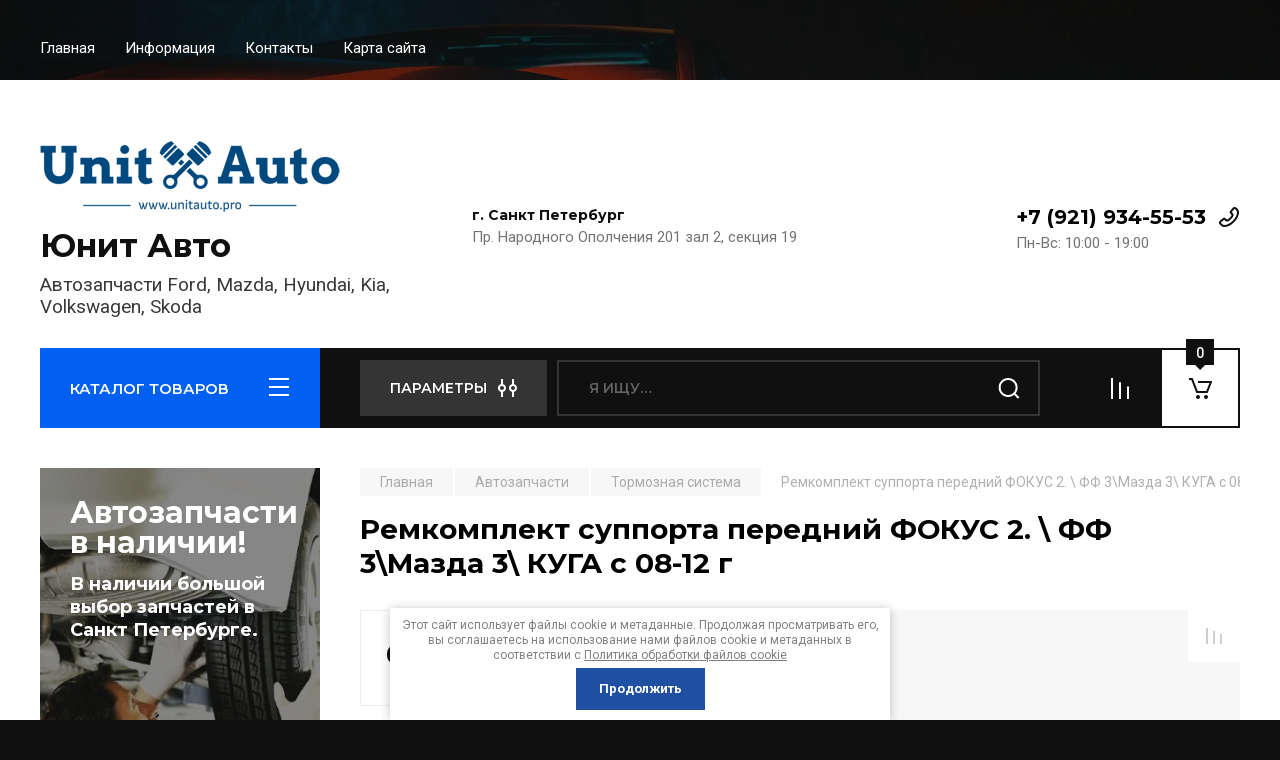

--- FILE ---
content_type: text/html; charset=utf-8
request_url: https://unitauto.pro/magazin/product/remkomplekt-supporta-perednij-fokus-2-ff-3-mazda-3-kuga-s-08-12-g
body_size: 18909
content:
<!doctype html>
<html lang="ru">

<head>
<meta charset="utf-8">
<meta name="robots" content="all"/>
<title>Ремкомплект суппорта передний ФОКУС 2. \ ФФ 3\Мазда 3\ КУГА с 08-12 г</title>
<meta name="description" content="Ремкомплект суппорта передний ФОКУС 2. \ ФФ 3\Мазда 3\ КУГА с 08-12 г">
<meta name="keywords" content="Ремкомплект суппорта передний ФОКУС 2. \ ФФ 3\Мазда 3\ КУГА с 08-12 г">
<meta name="SKYPE_TOOLBAR" content="SKYPE_TOOLBAR_PARSER_COMPATIBLE">
<meta name="viewport" content="width=device-width, initial-scale=1.0, maximum-scale=1.0, user-scalable=no">
<meta name="format-detection" content="telephone=no">
<meta http-equiv="x-rim-auto-match" content="none">

<!-- JQuery -->
<script src="/g/libs/jquery/1.10.2/jquery.min.js" charset="utf-8"></script>
<!-- JQuery -->

<!-- Common js -->
	<link rel="stylesheet" href="/g/css/styles_articles_tpl.css">
<link rel="stylesheet" href="/g/libs/lightgallery-proxy-to-hs/lightgallery.proxy.to.hs.min.css" media="all" async>
<script src="/g/libs/lightgallery-proxy-to-hs/lightgallery.proxy.to.hs.stub.min.js"></script>
<script src="/g/libs/lightgallery-proxy-to-hs/lightgallery.proxy.to.hs.js" async></script>

            <!-- 46b9544ffa2e5e73c3c971fe2ede35a5 -->
            <script src='/shared/s3/js/lang/ru.js'></script>
            <script src='/shared/s3/js/common.min.js'></script>
        <link rel='stylesheet' type='text/css' href='/shared/s3/css/calendar.css' /><link rel="icon" href="/favicon.png" type="image/png">
	<link rel="apple-touch-icon" href="/thumb/2/LWXycLAsrYVHUeczKuvz_w/r/favicon.png">
	<link rel="apple-touch-icon" sizes="57x57" href="/thumb/2/cSiQoKjZkTMIo0ziQoXd3Q/57c57/favicon.png">
	<link rel="apple-touch-icon" sizes="60x60" href="/thumb/2/ADHYAP_QOPaTX7kCwZk1yQ/60c60/favicon.png">
	<link rel="apple-touch-icon" sizes="72x72" href="/thumb/2/NUeGOwT7ccqi0vKCk5c7CQ/72c72/favicon.png">
	<link rel="apple-touch-icon" sizes="76x76" href="/thumb/2/hXphuvuCGMlCNmPwtBK8JQ/76c76/favicon.png">
	<link rel="apple-touch-icon" sizes="114x114" href="/thumb/2/eu_DCr8HaH-4Fl9Q5T1Yug/114c114/favicon.png">
	<link rel="apple-touch-icon" sizes="120x120" href="/thumb/2/3MmgBXK7FEpfGfzqoDIQig/120c120/favicon.png">
	<link rel="apple-touch-icon" sizes="144x144" href="/thumb/2/j9LDtrtN_JRbLahuwp6tEA/144c144/favicon.png">
	<link rel="apple-touch-icon" sizes="152x152" href="/thumb/2/hJpSN6oEQd3e9064W7B_Jg/152c152/favicon.png">
	<link rel="apple-touch-icon" sizes="180x180" href="/thumb/2/f_vyPxiafrQ-f6zkloMaLQ/180c180/favicon.png">
	
	<meta name="msapplication-TileImage" content="/thumb/2/bmMZwZpxmRExzY98ed18Wg/c/favicon.png">
	<meta name="msapplication-square70x70logo" content="/thumb/2/u4ZCgXlIt0M0m6gZuZtRyQ/70c70/favicon.png">
	<meta name="msapplication-square150x150logo" content="/thumb/2/foNNC3kvbPYBac4AKEENng/150c150/favicon.png">
	<meta name="msapplication-wide310x150logo" content="/thumb/2/4xXaTyEaqfQGm4mLgRUUfg/310c150/favicon.png">
	<meta name="msapplication-square310x310logo" content="/thumb/2/rmdEXcb0zBLSx3J7TTuAiw/310c310/favicon.png">

<!--s3_require-->
<link rel="stylesheet" href="/g/basestyle/1.0.1/user/user.css" type="text/css"/>
<link rel="stylesheet" href="/g/basestyle/1.0.1/user/user.blue.css" type="text/css"/>
<script type="text/javascript" src="/g/basestyle/1.0.1/user/user.js" async></script>
<!--/s3_require-->
<!-- Common js -->

<!-- Shop init -->
			
		
		
		
			<link rel="stylesheet" type="text/css" href="/g/shop2v2/default/css/theme.less.css">		
			<script type="text/javascript" src="/g/printme.js"></script>
		<script type="text/javascript" src="/g/shop2v2/default/js/tpl.js"></script>
		<script type="text/javascript" src="/g/shop2v2/default/js/baron.min.js"></script>
		
			<script type="text/javascript" src="/g/shop2v2/default/js/shop2.2.js"></script>
		
	<script type="text/javascript">shop2.init({"productRefs": [],"apiHash": {"getPromoProducts":"1481fa92fa0e7d0bb1223553f2733566","getSearchMatches":"62927c69449d64575f76ebe9f14bf49d","getFolderCustomFields":"a0dc3212db314cdc0c0bb49667b6bc1b","getProductListItem":"4a2c52631711f9d78ee1daa261b9e14b","cartAddItem":"82b7976055ba3d5e01d3a66b84c278fe","cartRemoveItem":"95d33cc6f7a3db6a92709dbf2243c02b","cartUpdate":"d618fd2efb4ba0a80337a11f61bbaa95","cartRemoveCoupon":"3c30d1310b156d0e1a93a831a93ecd33","cartAddCoupon":"ccaf04b96cb607eb3aee203e13ad6046","deliveryCalc":"aea958b313f0f5363dbf73e6e7e961b2","printOrder":"798adcfef4e9e05730bdef827810c775","cancelOrder":"3f801406aa67f6c33b582e5c7453c71c","cancelOrderNotify":"107c58561323cf8ebcb08a35b99c5327","repeatOrder":"c5f04c87ebed77354b89a0a35681a652","paymentMethods":"ad585aff26d1bc48b53bacd0303d0cc2","compare":"372ac6feb4abd275fb6e58b3bafc8e81"},"hash": null,"verId": 2993814,"mode": "product","step": "","uri": "/magazin","IMAGES_DIR": "/d/","my": {"buy_alias":"\u0412 \u043a\u043e\u0440\u0437\u0438\u043d\u0443","buy_mod":true,"buy_kind":true,"on_shop2_btn":true,"gr_auth_placeholder":true,"gr_show_collcetions_amount":true,"gr_kinds_slider":true,"gr_cart_titles":true,"gr_filter_remodal_res":"1260","gr_sorting_no_filter":true,"gr_filter_remodal":true,"gr_filter_range_slider":false,"gr_search_range_slider":false,"gr_add_to_compare_text":"\u0421\u0440\u0430\u0432\u043d\u0438\u0442\u044c","gr_search_form_title":"\u041f\u041e\u0418\u0421\u041a \u041f\u041e \u041f\u0410\u0420\u0410\u041c\u0415\u0422\u0420\u0410\u041c","gr_vendor_in_thumbs":true,"gr_show_titles":true,"gr_show_options_text":"\u0412\u0441\u0435 \u043f\u0430\u0440\u0430\u043c\u0435\u0442\u0440\u044b","gr_pagelist_only_icons":true,"gr_filter_title_text":"\u0424\u0418\u041b\u042c\u0422\u0420","gr_filter_btn_text":"\u0424\u0418\u041b\u042c\u0422\u0420","gr_filter_reset_text":"\u041e\u0447\u0438\u0441\u0442\u0438\u0442\u044c","gr_card_slider_class":" vertical","gr_product_one_click":"\u0411\u044b\u0441\u0442\u0440\u044b\u0439 \u0437\u0430\u043a\u0430\u0437","gr_options_more_btn":"\u0412\u0441\u0435 \u043f\u0430\u0440\u0430\u043c\u0435\u0442\u0440\u044b","gr_cart_auth_remodal":true,"gr_cart_show_options_text":"\u041f\u043e\u043a\u0430\u0437\u0430\u0442\u044c \u043f\u0430\u0440\u0430\u043c\u0435\u0442\u0440\u044b","gr_cart_clear_btn_class":"clear_btn","gr_cart_back_btn":"\u041a \u043f\u043e\u043a\u0443\u043f\u043a\u0430\u043c","gr_cart_total_title":"\u0420\u0430\u0441\u0447\u0435\u0442","gr_cart_autoriz_btn_class":"cart_buy_rem","gr_cart_regist_btn_class":"cart_regist_btn","gr_coupon_placeholder":"\u041a\u0443\u043f\u043e\u043d","fold_btn_tit":"\u041a\u0410\u0422\u0410\u041b\u041e\u0413 \u0422\u041e\u0412\u0410\u0420\u041e\u0412","fold_mobile_title":"\u041a\u0410\u0422\u0410\u041b\u041e\u0413","search_btn_tit":"\u041f\u0410\u0420\u0410\u041c\u0415\u0422\u0420\u042b","search_form_btn":"\u041d\u0430\u0439\u0442\u0438","gr_show_nav_btns":true,"gr_hide_no_amount_rating":true,"price_fa_rouble":true,"gr_filter_placeholders":true,"gr_filter_only_field_title":true,"gr_comments_only_field_placeholder":true,"gr_coupon_used_text":"\u0418\u0441\u043f\u043e\u043b\u044c\u0437\u043e\u0432\u0430\u043d\u043d\u044b\u0439","gr_pluso_title":"\u041f\u043e\u0434\u0435\u043b\u0438\u0442\u044c\u0441\u044f","gr_cart_preview_version":"2.2.110-auto-accessories-adaptive-store-cart-preview","gr_filter_version":"global:shop2.2.110-auto-accessories-adaptive-store-filter.tpl","gr_cart_page_version":"global:shop2.2.110-auto-accessories-adaptive-store-cart.tpl","gr_product_template_name":"shop2.2.110-auto-accessories-adaptive-store-product-list-thumbs.tpl","gr_product_page_version":"global:shop2.2.110-auto-accessories-adaptive-store-product.tpl","gr_collections_item":"global:shop2.2.110-auto-accessories-adaptive-store-product-item-collections.tpl","gr_brends_pic_flat":true,"gr_header_blocks_align":true,"gr_subcategories_padding":true,"gr_top_menu_mod":true,"gr_logo_settings":true,"gr_subscribe_form_style":true,"gr_img_lazyload":true,"gr_compare_page_version":"global:shop2.2.110-auto-accessories-adaptive-store-compare.tpl","gr_buy_btn_data_url":true,"gr_product_quick_view":true,"gr_turn_zoom_image":true,"gr_shop_modules_new_style":true,"gr_pagelist_lazy_load_normal":true,"lazy_load_subpages":true,"gr_shop2_msg":true,"gr_additional_cart_preview_new_template":true,"gr_cart_amount_new":true,"gr_new_pluso_share":true,"gr_tool_tips_new":true,"fix_prod_per_page":true,"mode_catalog":true},"shop2_cart_order_payments": 2,"cf_margin_price_enabled": 0,"maps_yandex_key":"c36b5381-2c85-4569-bc53-d5395992e30c","maps_google_key":""});</script>
<style type="text/css">.product-item-thumb {width: 350px;}.product-item-thumb .product-image, .product-item-simple .product-image {height: 350px;width: 350px;}.product-item-thumb .product-amount .amount-title {width: 254px;}.product-item-thumb .product-price {width: 300px;}.shop2-product .product-side-l {width: 200px;}.shop2-product .product-image {height: 190px;width: 200px;}.shop2-product .product-thumbnails li {width: 56px;height: 56px;}</style>
<!-- Shop init -->

<!-- Custom styles -->
<link rel="stylesheet" href="/g/libs/jqueryui/datepicker-and-slider/css/jquery-ui.css">
<link rel="stylesheet" href="/g/libs/lightgallery/v1.2.19/lightgallery.css">
<link rel="stylesheet" href="/g/libs/remodal/css/remodal.css">
<link rel="stylesheet" href="/g/libs/remodal/css/remodal-default-theme.css">
<link rel="stylesheet" href="/g/libs/waslide/css/waslide.css">

<link rel="stylesheet" href="/g/libs/jquery-popover/0.0.4/jquery.popover.css">
<link rel="stylesheet" href="/g/libs/tiny-slider/2.9.2/css/animate.min.css">
<link rel="stylesheet" href="/g/libs/tiny-slider/2.9.2/css/tiny-slider.min.css">
<!-- Custom styles -->


<!-- Custom js -->
<script src="/g/libs/jquery-responsive-tabs/1.6.3/jquery.responsiveTabs.min.js" charset="utf-8"></script>
<script src="/g/libs/jquery-match-height/0.7.2/jquery.matchHeight.min.js" charset="utf-8"></script>
<script src="/g/libs/jqueryui/datepicker-and-slider/js/jquery-ui.min.js" charset="utf-8"></script>
<script src="/g/libs/jqueryui/touch_punch/jquery.ui.touch_punch.min.js" charset="utf-8"></script>

<script src="/g/libs/owl-carousel/2.3.4/owl.carousel.min.js" charset="utf-8"></script>

<script src="/g/libs/flexmenu/1.4.2/flexmenu.min.modern.js" charset="utf-8"></script>
<script src="/g/libs/lightgallery/v1.2.19/lightgallery.js" charset="utf-8"></script>
<script src="/g/libs/jquery-slick/1.6.0/slick.min.js" charset="utf-8"></script>
<script src="/g/libs/remodal/js/remodal.js" charset="utf-8"></script>
<script src="/g/libs/waslide/js/animit.js"></script>
<script src="/g/libs/waslide/js/waslide.js"></script>
<script src="/g/libs/vanilla-lazyload/17.1.0/lazyload.min.js"></script>
<script src="/g/templates/shop2/widgets/js/timer.js" charset="utf-8"></script>

<script src="/g/libs/jquery-popover/0.0.4/jquery.popover.js"></script>
<script src="/g/libs/tiny-slider/2.9.2/js/tiny-slider.helper.ie8.min.js"></script>
<script src="/g/libs/tiny-slider/2.9.2/js/tiny-slider.min.js"></script>
<!-- Custom js -->

<!-- Site js -->
<script src="/g/s3/misc/form/shop-form/shop-form-minimal.js" charset="utf-8"></script>
<script src="/g/templates/shop2/2.110.2/auto-accessories/js/plugins.js" charset="utf-8"></script>

<!-- Site js -->








<script src="/g/templates/shop2/2.110.2/auto-accessories/shop2_msg/shop2_msg.js"></script>




<!-- Theme styles -->

	
		    <link rel="stylesheet" href="/g/templates/shop2/2.110.2/auto-accessories/themes/theme1/theme.scss.css">
	


<!-- Theme styles -->

<!-- Main js -->
	<script src="/g/templates/shop2/2.110.2/auto-accessories/js/shop_main.js" charset="utf-8"></script>
<!-- Main js -->

	
<link rel="stylesheet" href="/g/templates/shop2/2.110.2/auto-accessories/css/global_styles.css">

</head><link rel="stylesheet" href="/t/v3507/images/site.addons.scss.css">
<body class="site gr_shop2_msg">
    		
			<style>
				.quick-view-trigger {display: none !important;}
			</style>
		
		
		
	   
   <div class="site_wrap wrap_ton" style="background-image: url(/thumb/2/GCEOeVCel_vr1wiZjdNnXg/r/d/54907035.jpg)">
	   <div class="mobile_panel_wrap">
	      <div class="mobile__panel">
	         <a class="close-button"><span>&nbsp;</span></a>
	         <div class="mobile_panel_inner">
	            <div class="mobile_menu_prev">
	               <div class="btn_next_menu"><span>МЕНЮ</span></div>
	                <div class="shared_mob_title">КАТАЛОГ</div>
	                <nav class="mobile_shared_wrap">                    
	                </nav>
	
	            </div>
	            <div class="mobile_menu_next">
	               <div class="btn_prev_menu"><span>Назад</span></div>
	               
	            </div>
	         </div>
	      </div>
	   </div>

	   <div class="site__wrapper">
	      <div class="top-menu">
	         <nav class="top-menu__inner block_padding top_menu_mod">            
	            <ul class="top-menu__items"><li class="opened active"><a href="/" >Главная</a></li><li class="has-child"><a href="/informatsiya" >Информация</a><ul class="level-2"><li><a href="/oplata" >Оплата</a></li><li><a href="/dostavka" >Доставка</a></li></ul></li><li><a href="/kontakty" >Контакты</a></li><li><a href="/sitemap" >Карта сайта</a></li></ul>            
	         </nav>
	      </div>
		      
				      <div class="site__inner">
	         <header class="site-header block_padding site_header_align">
	            <div class="company-info logo_style  logo_no_compress">
	            							<a href="https://unitauto.pro" class="company-info__logo_pic"><img src="/thumb/2/odo1f_kSWf4rKpe6CFctpg/300r100/d/logotype.png" style="max-width: 300px;" alt="Юнит Авто"></a>
															<div class="company-info__name_desc">
		  						               	<a href="https://unitauto.pro" title="На главную страницу" class="company-info__name">Юнит Авто</a>
		               		               		               <div class="company-info__descr">Автозапчасти Ford, Mazda, Hyundai, Kia, Volkswagen, Skoda</div>
		               	               </div>
	               	            </div>
	            <div class="head-contacts">
	               <div class="head-contacts__inner">
	                  <div class="head-contacts__address">
	                  		                     <div class="head-contacts__title">г. Санкт Петербург</div>
	                     	                     	                     <div class="head-contacts__body">Пр. Народного Ополчения 201 зал 2, секция 19</div>
	                     	                  </div>
	                  
	                  	                  <div class="head-contacts__phones">
	                     <div class="head-contacts__phones-inner">
	                        <div class="div-block">
	                        		                        	<div><a href="tel:+7 (921) 934-55-53" class="link">+7 (921) 934-55-53</a></div> 
	                        		                        </div>
	                        	                        <div class="head-contacts__phone-time">Пн-Вс: 10:00 - 19:00</div>
	                        	                     </div>
	                  </div>
	                  	               </div>
	               	            </div>
	         </header>
	         <div class="shop-modules block_padding shop_modules_new_style">
	            <div class="shop-modules__inner">
	               <div class="shop-modules__folders">
	                  <div class="shop-modules__folders-title">КАТАЛОГ ТОВАРОВ</div>
	                  <div class="shop-modules__folder-icon"></div>
	               </div>
	               <div class="shop-modules__folders_mobile">
	                  <div class="shop-modules__folder-icon"></div>
	               </div>
	                <div class="shop-modules__search">
	                    <div data-remodal-target="search_popap" class="shop-modules__search-popup w-button">ПАРАМЕТРЫ</div>
	                     <nav class="search_catalog_top">
	                     	
	                     								    <form action="/magazin/search" enctype="multipart/form-data" method="get" class="shop-modules__search-form w-form">
		                     	    <input type="text" id="s[name]" name="search_text" placeholder="Я ищу…" class="shop-modules__search-input w-input">
		                     	    <button class="shop-modules__search-btn w-button">Найти</button>
		                       <re-captcha data-captcha="recaptcha"
     data-name="captcha"
     data-sitekey="6LfLhZ0UAAAAAEB4sGlu_2uKR2xqUQpOMdxygQnA"
     data-lang="ru"
     data-rsize="invisible"
     data-type="image"
     data-theme="light"></re-captcha></form> 
									                                         
					      </nav>
	
	                </div>
	               <div class="mobile-contacts" data-remodal-target="contact_popap">&nbsp;</div>
	               <div class="mobile-search" data-remodal-target="search_popap">&nbsp;</div>
	               
	               	               
	               					<div class="compare-block">
						<a href="/magazin/compare" class="compare-block__link" target="_blank">&nbsp;</a>
						<div class="compare-block__amount">0</div>
					</div>
	               	               
	               
	               					
																	
													<div class="gr-cart-preview">
										
		<div id="shop2-cart-preview">
									<a href="/magazin/cart" class=" pointer_events_none">
				<span class="shop-modules__cart-amount">0</span>
			</a>
		</div>
	
								</div>
							 
											
						                
	            </div>
	         </div>
	         <div class="site-content content_shop_pages">
	            <div class="site-content__inner block_padding">
	              
	               <div class="site-content__left">
	                  <nav class="folders-nav ">
	                     
	                    
	                    <ul class="folders_menu">
													         						         						         						         						    						         						              						              						                   <li class="firstlevel sublevel "><a class="hasArrow" href="/magazin/folder/avtozapchasti-1"><span>Автозапчасти</span></a>
						              						         						         						         						         						    						         						              						                   						                        <ul>
						                            <li class="parentItem"><a href="/magazin/folder/avtozapchasti-1"><span>Автозапчасти</span></a></li>
						                    							              						              						                   <li class=""><a href="/magazin/folder/filtra"><span>Фильтра</span></a>
						              						         						         						         						         						    						         						              						                   						                        </li>
						                        						                   						              						              						                   <li class=""><a href="/magazin/folder/dvigatel-1"><span>Двигатель</span></a>
						              						         						         						         						         						    						         						              						                   						                        </li>
						                        						                   						              						              						                   <li class=""><a href="/magazin/folder/sistema-ohlazhdeniya-1"><span>Система охлаждения</span></a>
						              						         						         						         						         						    						         						              						                   						                        </li>
						                        						                   						              						              						                   <li class=""><a href="/magazin/folder/sistema-vypuska"><span>Система выпуска</span></a>
						              						         						         						         						         						    						         						              						                   						                        </li>
						                        						                   						              						              						                   <li class=""><a href="/magazin/folder/transmissiya"><span>Трансмиссия</span></a>
						              						         						         						         						         						    						         						              						                   						                        </li>
						                        						                   						              						              						                   <li class=""><a href="/magazin/folder/hodovaya-chast"><span>Подвеска-Ходовая часть</span></a>
						              						         						         						         						         						    						         						              						                   						                        </li>
						                        						                   						              						              						                   <li class=""><a href="/magazin/folder/rulevoe-upravlenie"><span>Рулевое управление</span></a>
						              						         						         						         						         						    						         						              						                   						                        </li>
						                        						                   						              						              						                   <li class=""><a href="/magazin/folder/tormoznaya-sistema"><span>Тормозная система</span></a>
						              						         						         						         						         						    						         						              						                   						                        </li>
						                        						                   						              						              						                   <li class=""><a href="/magazin/folder/sistema-zazhiganiya"><span>Система зажигания</span></a>
						              						         						         						         						         						    						         						              						                   						                        </li>
						                        						                   						              						              						                   <li class=""><a href="/magazin/folder/elektrooborudovanie"><span>Датчики, электрика</span></a>
						              						         						         						         						         						    						         						              						                   						                        </li>
						                        						                   						              						              						                   <li class=""><a href="/magazin/folder/otoplenie-kondicionirovanie"><span>Отопление / кондиционирование</span></a>
						              						         						         						         						         						    						         						              						                   						                        </li>
						                        						                   						              						              						                   <li class=""><a href="/magazin/folder/detali-kuzova"><span>Детали кузова</span></a>
						              						         						         						         						         						    						         						              						                   						                        </li>
						                        						                   						              						              						                   <li class=""><a href="/magazin/folder/pory-podushki-dvs-i-kpp"><span>Опоры-Двс-Кпп</span></a>
						              						         						         						         						         						    						         						              						                   						                        </li>
						                        						                   						              						              						                   <li class=""><a href="/magazin/folder/toplivnaya-sistema-1"><span>Топливная система</span></a>
						              						         						         						         						         						    						         						              						                   						                        </li>
						                        						                   						              						              						                   <li class=""><a href="/magazin/folder/shchetki-stekloochistitelya"><span>Щетки стеклоочистителя</span></a>
						              						         						         						         						         						    						         						              						                   						                        </li>
						                        						                   						              						              						                   <li class=""><a href="/magazin/folder/prokladki-2"><span>Прокладки Сальники</span></a>
						              						         						         						         						         						    						         						              						                   						                        </li>
						                        						                             </ul></li>
						                        						                   						              						              						                   <li class="firstlevel"><a href="/magazin/folder/avtolampy"><span>Автолампы</span></a>
						              						         						         						         						         						    						         						              						                   						                        </li>
						                        						                   						              						              						                   <li class="firstlevel"><a href="/magazin/folder/datchiki"><span>Датчики</span></a>
						              						         						         						         						         						    						         						              						                   						                        </li>
						                        						                   						              						              						                   <li class="firstlevel"><a href="/magazin/folder/ford"><span>Ford</span></a>
						              						         						         						         						         						    						         						              						                   						                        </li>
						                        						                   						              						              						                   <li class="firstlevel"><a href="/magazin/folder/mazda"><span>Mazda</span></a>
						              						         						         						         						         						    						         						              						                   						                        </li>
						                        						                   						              						              						                   <li class="firstlevel"><a href="/magazin/folder/hyundai"><span>Hyundai</span></a>
						              						         						         						         						         						    						         						              						                   						                        </li>
						                        						                   						              						              						                   <li class="firstlevel"><a href="/magazin/folder/kia"><span>Kia</span></a>
						              						         						         						         						         						    						         						              						                   						                        </li>
						                        						                   						              						              						                   <li class="firstlevel"><a href="/magazin/folder/volkswagen"><span>Volkswagen</span></a>
						              						         						         						         						         						    						         						              						                   						                        </li>
						                        						                   						              						              						                   <li class="firstlevel"><a href="/magazin/folder/skoda"><span>Skoda</span></a>
						              						         						         						         						         						    						         						              						                   						                        </li>
						                        						                   						              						              						                   <li class="firstlevel"><a href="/magazin/folder/elektrika"><span>электрика</span></a>
						              						         						         						         						         						    						    						    </li>
						</ul>
	                    
	                  </nav>
	
	                   	                   
	                                        
	                
	                		                <div class="action-product">
		                			                	<div class="action-product__title">ТОВАР ДНЯ</div>
		                								<div class="action-product__inner"></div>
						</div>
						                  
	                  	                  
	                  	                  <a href="" class="red_block w-inline-block">
	                     <div class="red_block__pic lazy"  data-bg="/thumb/2/XKDRk1a7aFGL1nkZK5xRhA/620r620/d/b65162936d2d067bd61eeb935be8060b.jpg" ></div>
	                     <div class="red_block__container red_block_overlay">
	                        <div class="red_block__text">
	                        		                           <div class="red_block__title">Автозапчасти в наличии!</div>
	                           	                           	                           <div class="red_block__description">В наличии большой выбор запчастей в Санкт Петербурге.</div>
	                           	                        </div>
	                        	                        <div class="red_block__button">К товару</div>
	                        	                     </div>
	                  </a>
	                  	                  
	                  	                  
	               </div>
	              
	               <div class="site-content__right">
	                    
	                      
	
	                    	
						<main class="site-main">
				            <div class="site-main__inner">
				                
				                				                
				                <div class="site-path"><a href="/"><span>Главная</span></a> <a href="/magazin/folder/avtozapchasti-1"><span>Автозапчасти</span></a> <a href="/magazin/folder/tormoznaya-sistema"><span>Тормозная система</span></a> <span>Ремкомплект суппорта передний ФОКУС 2. \ ФФ 3\Мазда 3\ КУГА с 08-12 г</span></div>				                
	                            <h1>Ремкомплект суппорта передний ФОКУС 2. \ ФФ 3\Мазда 3\ КУГА с 08-12 г</h1>
	                            	                            
	                            
	                            								
								
<div class="shop2-cookies-disabled shop2-warning hide"></div>


	
		
							
			
							
			
							
			
		
				
		
					


	<div class="card-page">
		
			
	
	<div class="tpl-rating-block hide">Рейтинг:<div class="tpl-stars hide"><div class="tpl-rating" style="width: 0%;"></div></div>(0 голосов)</div>

			
		<div class="card-page__top">		
			<div class="card-page__right">
				<form
					method="post"
					action="/magazin?mode=cart&amp;action=add"
					accept-charset="utf-8"
					class="shop2-product">
	
					<div class="shop2-product__inner">
						<input type="hidden" name="kind_id" value="176450507"/>
						<input type="hidden" name="product_id" value="147854307"/>
						<input type="hidden" name="meta" value='null'/>					
						
												
						<div class="form-additional">
							
						
							 <!-- .card-slider__flags -->
			                
			                
	
															<div class="product-price">
										<div class="price-current">
		<strong>0</strong>
		<span class="fa fa-rouble">₽</span>	</div>
										
								
								</div>
								
				
								

<input type="hidden" value="Ремкомплект суппорта передний Форд Фокус 2 / Форд Фокус 3 / Мазда 3 / КУГА с 08-12 г" name="product_name" />
<input type="hidden" value="https:///magazin/product/remkomplekt-supporta-perednij-fokus-2-ff-3-mazda-3-kuga-s-08-12-g" name="product_link" />														
				        							</div>
	
						<div class="shop2-product__top">
			                
	
					
	
	
					<div class="shop2-product-article"><span>Артикул:</span> D41151C</div>
	
							
		                </div>
	
								                    <div class="shop2-product__vendor">
		                        <a href="/magazin/vendor/seinsa">SEINSA</a>
		                    </div>
		                	
								            
	
			            <div class="shop2-product__options">
			            	

 
	
		
	
			            </div>
	
					</div>
				<re-captcha data-captcha="recaptcha"
     data-name="captcha"
     data-sitekey="6LfLhZ0UAAAAAEB4sGlu_2uKR2xqUQpOMdxygQnA"
     data-lang="ru"
     data-rsize="invisible"
     data-type="image"
     data-theme="light"></re-captcha></form><!-- Product -->
			</div>
	
			<div class="card-page__left card_left_width">
				
				<div class="card-slider vertical">		
	
					
					
					<div class="card_page_compare">
						
			<div class="product-compare">
			<label class="compare_plus gr-button-3">
				<input type="checkbox" value="176450507"/>
				Сравнить
			</label>
					</div>
		
					</div>
					<div class="card-slider__items no_thumbs">
						<div class="card-slider__item">
							
														
								<div class="card-slider__image no-image">
																	</div>
								
													</div>
											</div>
					
									</div> <!-- .card-slider -->
				
				
										                    <div class="pluso-share pluso-share-new">
	                        <div class="pluso-share__title">Поделиться</div>
	                        <div class="pluso-share__body">
	                        	<script src="https://yastatic.net/es5-shims/0.0.2/es5-shims.min.js"></script>
								<script src="https://yastatic.net/share2/share.js"></script>
								<div class="ya-share2" data-services="vkontakte,odnoklassniki,viber,whatsapp,telegram"></div>
	                        </div>
	                    </div> <!-- yandex-share -->
	                				
					
			</div>
	
		</div>
		
			        <div class="shop2-product-navigation">
	        <!--noindex--><a rel="nofollow" class="shop2-btn" href="/magazin/product/remkomplekt-supporta-perednij-fokus-2-ff-3-mazda-3-kuga-s-08-12-g/prev">Предыдущий</a><!--/noindex-->
	        <!--noindex--><a rel="nofollow" class="shop2-btn" href="/magazin/product/remkomplekt-supporta-perednij-fokus-2-ff-3-mazda-3-kuga-s-08-12-g/next">Следующий</a><!--/noindex-->
	        </div>
	    		
		<div class="card-page__bottom">
	
				



	<div id="product-tabs" class="shop-product-data">
									<ul class="shop-product-data__nav">
					<li class="active-tab"><a href="#shop2-tabs-01"><span>Отзывы</span></a></li>
				</ul>
			
						<div class="shop-product-data__desc">

								
								
								
				
								
															<div class="desc-area comments_block active-area" id="shop2-tabs-01">
		                    							
	<div class="comments-block">

		

		
							<div class="comments-reg">
					<div class="comments-reg__title">Авторизуйтесь, чтобы оставить комментарий</div>
					<form method="post" class="tpl-form tpl-auth clear-self" action="/registraciya/login" method="post">
		
	<div class="tpl-left">
		<div class="tpl-field">
						<div class="field-value">
				<input placeholder="Введите Ваш e-mail" type="text" class="auth-login" name="login" value="" />
			</div>
		</div>

		<div class="tpl-field">
						<div class="field-value">
				<input placeholder="Введите Ваш пароль" type="password" class="auth-password" name="password" />
			</div>
		</div>

		<div class="tpl-field checkbox">
			<label>
				<input class="auth_reg" type="checkbox" name="password" onclick="this.value=(this.value=='0'?'1':'0');" value="0" name="remember" />
				Запомнить меня
			</label>
		</div>

		<div class="tpl-btns">
			<button class="gr-button-1" type="submit">Войти</button>
							<a class="gr-button-1" href="/registraciya/register">Регистрация</a>
					</div>
		
	</div>

	<div class="tpl-right">
		<div class="tpl-field-text">
			Если Вы уже зарегистрированы на нашем сайте, но забыли пароль или Вам не пришло письмо подтверждения, воспользуйтесь формой восстановления пароля.
		</div>
		
		<div class="tpl-field">
			<a class="gr-button-1" href="/registraciya/forgot_password">
				Восстановить пароль
			</a>
		</div>
	</div>
<re-captcha data-captcha="recaptcha"
     data-name="captcha"
     data-sitekey="6LfLhZ0UAAAAAEB4sGlu_2uKR2xqUQpOMdxygQnA"
     data-lang="ru"
     data-rsize="invisible"
     data-type="image"
     data-theme="light"></re-captcha></form>				</div>
						
							<div class="shop2v2-cart-soc-block">
					



				
						<div class="g-form-field__title"><b>Также Вы можете войти через:</b></div>
			<div class="g-social">
																												<div class="g-social__row">
								<a href="/users/hauth/start/vkontakte?return_url=/magazin/product/remkomplekt-supporta-perednij-fokus-2-ff-3-mazda-3-kuga-s-08-12-g" class="g-social__item g-social__item--vk-large" rel="nofollow">Vkontakte</a>
							</div>
																
			</div>
			
		
	
			<div class="g-auth__personal-note">
									
			
							Я выражаю&nbsp;<a href="/registraciya/agreement" target="_blank">согласие на передачу и обработку персональных данных</a>&nbsp;в соответствии с&nbsp;<a href="/politika-konfidencialnosti" target="_blank">Политикой конфиденциальности</a>&nbsp;(согласно категориям и целям, поименованным в п. 4.2.2-4.2.3)
					</div>
					</div>
			
		
	</div>

		                </div>
		                            
                

			</div><!-- Product Desc -->
		
			</div>
										
<div class="collections">
	<div class="collections__inner">
			</div>
</div>		    
		    	
		</div>
	</div>

		
		
		<div class="gr-back-btn">
			<a href="javascript:shop2.back()" class="shop2-btn shop2-btn-back">Назад</a>
		</div>

	





</div>
				        </main> <!-- .site-main -->
	
	               </div>
	            </div>
	            	            
	            	            
	            	            
	            	            <div class="site-advantage block_padding advantage_inner">
	               <div class="site-advantage__inner">
	                  <div class="site-advantage__items">
	                  		                     <div class="site-advantage__item">
	                        <div class="site-advantage__item-pic">
	                        		                        		<img src="/g/spacer.gif" data-src="/thumb/2/hw_PQ3j0g1Pp1xr56mb_pQ/30r30/d/return.svg" class="site-advantage__item-icon lazy">
	                        		                        </div>
	                        <div class="site-advantage__item-title">Гарантии и возврат</div>
	                     </div>
	                     	                     <div class="site-advantage__item">
	                        <div class="site-advantage__item-pic">
	                        		                        		<img src="/g/spacer.gif" data-src="" class="site-advantage__item-icon lazy">
	                        		                        </div>
	                        <div class="site-advantage__item-title">Доставка по всей России</div>
	                     </div>
	                     	                     <div class="site-advantage__item">
	                        <div class="site-advantage__item-pic">
	                        		                        		<img src="/g/spacer.gif" data-src="" class="site-advantage__item-icon lazy">
	                        		                        </div>
	                        <div class="site-advantage__item-title">Пункт самовывоза</div>
	                     </div>
	                     	                  </div>
	               </div>
	            </div>
	            	         </div>
	      </div>
	      
	        				<div class="link-top-btn">&nbsp;</div>
				      
	      <footer class="site-footer">
	         <div class="site-footer__inner" style="padding-bottom: 20px;">
	         		            <div class="subscribe block_padding gr_subscribe_form_style">
	            		               
	               	               <div class="social-links__wrap">
	                  <div class="social-links">
	                  		                  	<a href="http://vkontakte.ru/" target="_blank" class="social-links__item w-inline-block">
	                  			                  			<img src="/g/spacer.gif" data-src="/thumb/2/jkEocxyFLQiRBKl0_P7NFA/52r52/d/fgs16_vk_square.svg" class="social-link__icon lazy">
	                  			                  	</a>
	                  		                  	<a href="http://www.odnoklassniki.ru/" target="_blank" class="social-links__item w-inline-block">
	                  			                  			<img src="/g/spacer.gif" data-src="/thumb/2/MQRKTh0iX0Pdtu2Y9RPr0A/52r52/d/fgs16_ok_square.svg" class="social-link__icon lazy">
	                  			                  	</a>
	                  		                  	<a href="https://twitter.com/" target="_blank" class="social-links__item w-inline-block">
	                  			                  			<img src="/g/spacer.gif" data-src="/thumb/2/kdiQ34TZpql-ONTK2IF7XA/52r52/d/fgs16_twitter_square.svg" class="social-link__icon lazy">
	                  			                  	</a>
	                  		                  	<a href="http://facebook.com/" target="_blank" class="social-links__item w-inline-block">
	                  			                  			<img src="/g/spacer.gif" data-src="/thumb/2/dxClD9CZ0LxnFNfP0STmZg/52r52/d/fgs16_facebook_square.svg" class="social-link__icon lazy">
	                  			                  	</a>
	                  		                  	<a href="https://www.instagram.com/" target="_blank" class="social-links__item w-inline-block">
	                  			                  			<img src="/g/spacer.gif" data-src="/thumb/2/8ud08DNJRyQpeXCtZuisYA/52r52/d/fgs16_instagram_square.svg" class="social-link__icon lazy">
	                  			                  	</a>
	                  		                  	<a href="https://www.youtube.com/" target="_blank" class="social-links__item w-inline-block">
	                  			                  			<img src="/g/spacer.gif" data-src="/thumb/2/m6Isgp3kK5vL7UVYvFyxBg/52r52/d/fgs16_youtube_square.svg" class="social-link__icon lazy">
	                  			                  	</a>
	                  		                  </div>
	               </div>
	               	            </div>
	            	            
	            
	            		           	<div class="footer-payments block_padding">
		           		<div class="footer-payments__inner">
		           					           				<div class="footer-payments__title">Способ оплаты</div>
		           					           			<div class="footer-payments__items">
		           						           									           				<div class="footer-payments__item">
				           					<a href="javascript:void(0);">
				           						<img src="/thumb/2/M7NH_rHe_W6TOubuOEpPcQ/90c50/d/m-card.svg" alt="MasterCard" title="MasterCard" />
				           					</a>
				           				</div>
			           						           						           									           				<div class="footer-payments__item">
				           					<a href="javascript:void(0);">
				           						<img src="/thumb/2/aOYHgZQZVnQeoFXzRBu6tA/90c50/d/visa.svg" alt="Visa" title="Visa" />
				           					</a>
				           				</div>
			           						           						           									           				<div class="footer-payments__item">
				           					<a href="javascript:void(0);">
				           						<img src="/thumb/2/PcvmK8Yrj9nLQMpgakulBA/90c50/d/mir.svg" alt="Мир" title="Мир" />
				           					</a>
				           				</div>
			           						           						           			</div>
		           		</div>
		           	</div>
	           		            
	            
	            <div class="site-footer__contacts block_padding">
	               <div class="site-footer__site-info">
	               			                  <div class="site-footer__sitename">Юнит Авто</div>
	                  		                  <div class="site-footer__site-copyright">
	                  					            				            				            				            &copy; 2021 - 2026&nbsp;Юнит Авто <br><a class="privacy_policy" href="/politika-konfidencialnosti">Политика конфиденциальности</a>
	                  </div>
	                  <div class="site-footer__counters"><!-- Yandex.Metrika counter -->
<script type="text/javascript" >
   (function(m,e,t,r,i,k,a){m[i]=m[i]||function(){(m[i].a=m[i].a||[]).push(arguments)};
   m[i].l=1*new Date();k=e.createElement(t),a=e.getElementsByTagName(t)[0],k.async=1,k.src=r,a.parentNode.insertBefore(k,a)})
   (window, document, "script", "https://mc.yandex.ru/metrika/tag.js", "ym");

   ym(71463586, "init", {
        clickmap:true,
        trackLinks:true,
        accurateTrackBounce:true,
        webvisor:true
   });
</script>
<noscript><div><img src="https://mc.yandex.ru/watch/71463586" style="position:absolute; left:-9999px;" alt="" /></div></noscript>
<!-- /Yandex.Metrika counter -->

<!--LiveInternet counter--><a href="https://www.liveinternet.ru/click"
target="_blank"><img id="licnt66EF" width="88" height="120" style="border:0" 
title="LiveInternet: показано количество просмотров и посетителей"
src="[data-uri]"
alt=""/></a><script>(function(d,s){d.getElementById("licnt66EF").src=
"https://counter.yadro.ru/hit?t27.6;r"+escape(d.referrer)+
((typeof(s)=="undefined")?"":";s"+s.width+"*"+s.height+"*"+
(s.colorDepth?s.colorDepth:s.pixelDepth))+";u"+escape(d.URL)+
";h"+escape(d.title.substring(0,150))+";"+Math.random()})
(document,screen)</script><!--/LiveInternet-->
<!--__INFO2026-01-20 01:08:01INFO__-->
</div>
	               </div>
	               <div class="site-footer__contacts-wrap">
	               			                  <div class="site-footer__phones">
	                     <div class="site-footer__phones-wrap">
	                     		                        <div class="div-block"><a href="tel:+7 (921) 934-55-53" class="link-2">+7 (921) 934-55-53</a></div>
	                        	                        	                        <div class="site-footer__phone-time">Пн-Вс: 10:00 - 19:00</div>
	                        	                     </div>
	                  </div>
	                  	                  <div class="site-footer__address">
	                     <div class="site-footer__address-wrap">
	                     		                        <div class="site-footer__address-body">Пр. Народного Ополчения 201 зал 2, секция 19</div>
	                        	                     </div>
	                     	                     <a href="/kontakty#z" class="address_button w-button">Пункт самовывоза на карте</a>
	                     	                  </div>
	                  	                  <div class="site-footer__mail">
	                     <div class="site-footer__mail-wrap">
	                     		                     	<a href="mailto:leo121@mail.ru" class="site-footer__mail-link">leo121@mail.ru</a>
	                     		                     </div>
	                  </div>
	                  	               </div>
	            </div>
	            <div class="site-footer__nav block_padding">
	               <nav class="bottom_menu_wrap">
	                   <ul class="bottom_menu"><li class="opened active"><a href="/" >Главная</a></li><li class="has-child"><a href="/informatsiya" >Информация</a></li><li><a href="/kontakty" >Контакты</a></li><li><a href="/sitemap" >Карта сайта</a></li></ul>	               </nav>
	               	               <div class="site-footer__megacopy"><span style='font-size:14px;' class='copyright'><!--noindex--> <span style="text-decoration:underline; cursor: pointer;" onclick="javascript:window.open('https://megagr'+'oup.ru/?utm_referrer='+location.hostname)" class="copyright">Megagroup.ru</span> <!--/noindex--></span></div>
	               	            </div>
	         </div>
	      </footer>
	      <!-- .site-footer -->
	      <div class="block_padding"></div>
	      <div class="w-embed">
	         
	         <style>.no-events {
	            pointer-events: none;
	            }
	         </style>
	         
	      </div>
	
			
			<div class="remodal" data-remodal-id="search_popap" role="dialog" data-remodal-options="hashTracking: false">
				<button data-remodal-action="close" class="close-button"><span>&nbsp;</span></button>
	         <div class="search_buttons">
	   			<div class="search_catalog_title active">ПОИСК</div>			
	   			<div class="search_param_title">ПАРАМЕТРЫ</div>
	         </div>
	         <nav class="search_catalog"></nav>
				<div class="search_form_wrap">
						
	
<div class="shop2-block search-form">
	<div class="search-form__inner">
		<div class="search-form__header">ПОИСК ПО ПАРАМЕТРАМ</div>
		<div class="search-rows">
			<form action="/magazin/search" enctype="multipart/form-data">
				<input type="hidden" name="sort_by" value=""/>
				
									<div class="search-rows__row gr-field-style float_row">
						<div class="row-title field-title">Цена (<span class="fa fa-rouble">₽</span>)<span style="display: inline-block;">:</span></div>
						<div class="row-body">
							<label class="input-from">
								<span class="from_title hide">от</span>
								<input name="s[price][min]" type="text" size="5" class="small" value="" placeholder="от" data-range_min="0" oninput="this.value = this.value.replace (/\D/, '')" />
							</label>
							<label class="input-to">
								<span class="to_title hide">до</span>
								<input name="s[price][max]" type="text" size="5" class="small" value="" placeholder="до" data-range_max="200000" oninput="this.value = this.value.replace (/\D/, '')" />
							</label>
													</div>
					</div>
				
									<div class="search-rows__row gr-field-style">
						<label class="row-title field-title" for="shop2-name">Название<span style="display: inline-block;">:</span></label>
						<div class="row-body">
							<input type="text" name="s[name]" size="20" id="shop2-name" value="" />
						</div>
					</div>
				
									<div class="search-rows__row gr-field-style">
						<label class="row-title field-title" for="shop2-article">Артикул<span style="display: inline-block;">:</span></label>
						<div class="row-body">
							<input type="text" name="s[article]" id="shop2-article" value="" />
						</div>
					</div>
				
									<div class="search-rows__row gr-field-style">
						<label class="row-title field-title" for="shop2-text">Текст<span style="display: inline-block;">:</span></label>
						<div class="row-body">
							<input type="text" name="search_text" size="20" id="shop2-text"  value="" />
						</div>
					</div>
				
				
									<div class="search-rows__row gr-field-style">
						<div class="row-title field-title">Выберите категорию<span style="display: inline-block;">:</span></div>
						<div class="row-body">
							<select name="s[folder_id]" id="s[folder_id]">
								<option value="">Все</option>
																																												<option value="24763102" >
											 Автозапчасти
										</option>
																																				<option value="24763502" >
											&raquo; Фильтра
										</option>
																																				<option value="24764702" >
											&raquo; Двигатель
										</option>
																																				<option value="24765102" >
											&raquo; Система охлаждения
										</option>
																																				<option value="24765302" >
											&raquo; Система выпуска
										</option>
																																				<option value="24765502" >
											&raquo; Трансмиссия
										</option>
																																				<option value="24765702" >
											&raquo; Подвеска-Ходовая часть
										</option>
																																				<option value="24765902" >
											&raquo; Рулевое управление
										</option>
																																				<option value="24766102" >
											&raquo; Тормозная система
										</option>
																																				<option value="24766302" >
											&raquo; Система зажигания
										</option>
																																				<option value="24766502" >
											&raquo; Датчики, электрика
										</option>
																																				<option value="24766702" >
											&raquo; Отопление / кондиционирование
										</option>
																																				<option value="24766902" >
											&raquo; Детали кузова
										</option>
																																				<option value="26234502" >
											&raquo; Опоры-Двс-Кпп
										</option>
																																				<option value="32294702" >
											&raquo; Топливная система
										</option>
																																				<option value="38559302" >
											&raquo; Щетки стеклоочистителя
										</option>
																																				<option value="17450307" >
											&raquo; Прокладки Сальники
										</option>
																																				<option value="26632502" >
											 Автолампы
										</option>
																																				<option value="22412707" >
											 Датчики
										</option>
																																				<option value="38335307" >
											 Ford
										</option>
																																				<option value="38335507" >
											 Mazda
										</option>
																																				<option value="38335707" >
											 Hyundai
										</option>
																																				<option value="38335907" >
											 Kia
										</option>
																																				<option value="38336307" >
											 Volkswagen
										</option>
																																				<option value="38336507" >
											 Skoda
										</option>
																																				<option value="39287507" >
											 электрика
										</option>
																								</select>
						</div>
					</div>

					<div id="shop2_search_custom_fields"></div>
								
									<div id="shop2_search_global_fields">
						
												</div>
								
									<div class="search-rows__row gr-field-style">
						<div class="row-title field-title">Производитель<span style="display: inline-block;">:</span></div>
						<div class="row-body">
							<select name="s[vendor_id]">
								<option value="">Все</option>          
																	<option value="8578102" >Abro</option>
																	<option value="3305307" >ADR</option>
																	<option value="6733302" >Airtex</option>
																	<option value="6568502" >AMD</option>
																	<option value="3312907" >API</option>
																	<option value="3306507" >ASHIKA</option>
																	<option value="20177308" >ASLYX</option>
																	<option value="3561107" >ASP</option>
																	<option value="6795702" >ATE</option>
																	<option value="11371302" >Atek</option>
																	<option value="3301107" >AUTO GUR</option>
																	<option value="3559107" >AUTOFLEX</option>
																	<option value="3299907" >AUTOMEGA</option>
																	<option value="3313907" >BASBUG</option>
																	<option value="10170707" >BGA</option>
																	<option value="3560107" >BLITZ</option>
																	<option value="3312507" >BLUE PRINT</option>
																	<option value="2320907" >BM</option>
																	<option value="20177108" >BM Motorsport</option>
																	<option value="3310307" >BOSAL</option>
																	<option value="7204502" >Bosch</option>
																	<option value="56134304" >Brave</option>
																	<option value="20177508" >BREMBO</option>
																	<option value="3302507" >BREMI</option>
																	<option value="31009906" >Bsg</option>
																	<option value="3561707" >CAFFARO</option>
																	<option value="3307707" >CASTROL</option>
																	<option value="12837302" >Contitech</option>
																	<option value="6727902" >Corteco</option>
																	<option value="12858902" >CTR</option>
																	<option value="6169502" >Dayco</option>
																	<option value="15286504" >Delphi</option>
																	<option value="7204702" >Denso</option>
																	<option value="3564507" >DEPO</option>
																	<option value="16806702" >Deqst</option>
																	<option value="1808907" >Doda</option>
																	<option value="3560707" >DOLLEX</option>
																	<option value="3308707" >Dolz</option>
																	<option value="54112902" >Dominant</option>
																	<option value="3309907" >DP GROUP</option>
																	<option value="7623302" >Elwis</option>
																	<option value="9777502" >EPS</option>
																	<option value="6666302" >Era</option>
																	<option value="3308107" >ERT</option>
																	<option value="3300507" >Exide</option>
																	<option value="3303107" >FAE</option>
																	<option value="7598502" >Fag</option>
																	<option value="9007102" >Febest</option>
																	<option value="6639702" >Febi</option>
																	<option value="20177908" >FENOX</option>
																	<option value="3313507" >FILTRON</option>
																	<option value="6566502" >FoMoCo</option>
																	<option value="3313307" >FORTECH</option>
																	<option value="21569702" >FranceCar</option>
																	<option value="10707102" >Frenkit</option>
																	<option value="3558707" >FROSCH</option>
																	<option value="3309507" >FTE</option>
																	<option value="35792507" >GANZ</option>
																	<option value="6730102" >Gates</option>
																	<option value="6733102" >GMB</option>
																	<option value="3563707" >GOODWILL</option>
																	<option value="3311707" >GSG</option>
																	<option value="3310707" >GSP</option>
																	<option value="30143907" >GUD</option>
																	<option value="53941702" >Hans Pries</option>
																	<option value="6794502" >Hanse</option>
																	<option value="3305507" >HANSE PRIES</option>
																	<option value="3564707" >HELLA</option>
																	<option value="3559307" >HELLA PAGID</option>
																	<option value="3306707" >HLLT</option>
																	<option value="20177708" >HOSU</option>
																	<option value="3309707" >HQ</option>
																	<option value="9030904" >Huco</option>
																	<option value="3301907" >Hyundai-Kia</option>
																	<option value="22146102" >Hyundai/Kia</option>
																	<option value="3311907" >IBERIS</option>
																	<option value="7620102" >INA</option>
																	<option value="3308507" >INNA</option>
																	<option value="3307907" >INPART</option>
																	<option value="3305707" >JAPAN PARTS</option>
																	<option value="13259702" >Japanparts</option>
																	<option value="3307307" >JH</option>
																	<option value="13097102" >Jikiu</option>
																	<option value="6568302" >JP Group</option>
																	<option value="3313707" >JS ASAKASHI</option>
																	<option value="22468902" >Junsite</option>
																	<option value="3563907" >JUST DRIVE</option>
																	<option value="3300307" >KAC (Россия)</option>
																	<option value="12345502" >Kayaba</option>
																	<option value="7540702" >Klakson</option>
																	<option value="22740104" >Koyo</option>
																	<option value="12344302" >Kraft Tech</option>
																	<option value="8056502" >Krauf</option>
																	<option value="3309107" >KRONER</option>
																	<option value="3564907" >LEDO</option>
																	<option value="6532702" >Lemferder</option>
																	<option value="7542702" >Lesjofors</option>
																	<option value="16237304" >Lex</option>
																	<option value="6665302" >Linx</option>
																	<option value="3561507" >LOBRO</option>
																	<option value="3301507" >LORO</option>
																	<option value="8662504" >Lpr</option>
																	<option value="3310907" >Luzar</option>
																	<option value="3302707" >LYNX</option>
																	<option value="3308907" >MALO</option>
																	<option value="3306307" >MANDO</option>
																	<option value="6565902" >Mann</option>
																	<option value="6665502" >Mapco</option>
																	<option value="3561907" >MARSHALL</option>
																	<option value="44661702" >Master Kit</option>
																	<option value="21778102" >Masuma</option>
																	<option value="3559507" >MAYLE</option>
																	<option value="16440702" >Mazda</option>
																	<option value="3303307" >Meat&amp;Doria</option>
																	<option value="3309307" >MECARM</option>
																	<option value="3303907" >METACO</option>
																	<option value="3308307" >Metalcaucho</option>
																	<option value="6666102" >Metelli</option>
																	<option value="7691302" >Miles</option>
																	<option value="3559707" >MINTEX</option>
																	<option value="3302907" >Mobiletron</option>
																	<option value="14076702" >Monroe</option>
																	<option value="10934902" >Moog</option>
																	<option value="3560507" >MOTORKRAFT</option>
																	<option value="3560907" >MSG</option>
																	<option value="3314307" >MV PARTS</option>
																	<option value="7640702" >NGK</option>
																	<option value="6175502" >Nibk</option>
																	<option value="10224102" >Nipparts</option>
																	<option value="6733702" >NK</option>
																	<option value="3313107" >NORDFIL</option>
																	<option value="3302107" >NORPLAST</option>
																	<option value="3302307" >NOVLINE</option>
																	<option value="3563507" >NSP</option>
																	<option value="16353704" >NTY</option>
																	<option value="3300907" >OMC</option>
																	<option value="31092502" >Optimal</option>
																	<option value="10332504" >Ossca</option>
																	<option value="18783702" >Patron</option>
																	<option value="6559902" >Pilenga</option>
																	<option value="18826907" >PROFIT</option>
																	<option value="743907" >QML</option>
																	<option value="6793302" >Quattro Frendi</option>
																	<option value="3558907" >REIN</option>
																	<option value="3306107" >REMSA</option>
																	<option value="3304707" >Renault</option>
																	<option value="3304307" >ROAD HOUSE</option>
																	<option value="3310107" >ROSTECO</option>
																	<option value="1211707" >RTS</option>
																	<option value="3301707" >RUELL</option>
																	<option value="3312107" >RUVILLE</option>
																	<option value="3300707" >SACHS</option>
																	<option value="3304507" >Sailing</option>
																	<option value="3564107" >SAKURA</option>
																	<option value="3305107" >SANGSIN</option>
																	<option value="3304107" >SAT</option>
																	<option value="3303707" >SDS</option>
																	<option value="3311507" >SEINSA</option>
																	<option value="3561307" >SENSEN</option>
																	<option value="7691102" >Sidem</option>
																	<option value="6568702" >SKF</option>
																	<option value="1257107" >SNR</option>
																	<option value="19728104" >StartVOLT</option>
																	<option value="16828304" >Stellox</option>
																	<option value="3559907" >STVOL</option>
																	<option value="35792707" >SUFIX</option>
																	<option value="9983702" >Swag</option>
																	<option value="3311107" >TERMAL</option>
																	<option value="2035507" >Tesla</option>
																	<option value="3562107" >TORCH</option>
																	<option value="35792907" >TORK</option>
																	<option value="7638102" >Torque</option>
																	<option value="3314107" >Trialli</option>
																	<option value="6795502" >TRW</option>
																	<option value="230507" >TSN</option>
																	<option value="3305907" >TSN ЦИТРОН</option>
																	<option value="3307507" >TYC</option>
																	<option value="10987302" >Tyg</option>
																	<option value="3564307" >UFI</option>
																	<option value="3312707" >VERNET</option>
																	<option value="3312307" >Victor Reinz</option>
																	<option value="3562907" >Vmpauto</option>
																	<option value="3562307" >Volkswagen</option>
																	<option value="3563307" >VTR</option>
																	<option value="3563107" >WMP</option>
																	<option value="3560307" >Xenite</option>
																	<option value="6106702" >Zekkert</option>
																	<option value="3301307" >ZIKMAR</option>
																	<option value="3303507" >ZZVF</option>
																	<option value="3304907" >Авто Броня</option>
																	<option value="3562507" >ВМПАВТО</option>
																	<option value="3562707" >ВЭЛВ</option>
																	<option value="3307107" >ДИАЛУЧ</option>
																	<option value="3310507" >КЛАКСОН</option>
																	<option value="3311307" >МАЯК АВТО</option>
																	<option value="3306907" >ХХХ</option>
															</select>
						</div>
					</div>
				
														    <div class="search-rows__row gr-field-style">
					        <div class="row-title field-title">тест<span style="display: inline-block;">:</span></div>
					        <div class="row-body">
					            					            <select name="s[flags][70302]">
						            <option value="">Все</option>
						            <option value="1">да</option>
						            <option value="0">нет</option>
						        </select>
					        </div>
					    </div>
			    															    <div class="search-rows__row gr-field-style">
					        <div class="row-title field-title">Новинка<span style="display: inline-block;">:</span></div>
					        <div class="row-body">
					            					            <select name="s[flags][2]">
						            <option value="">Все</option>
						            <option value="1">да</option>
						            <option value="0">нет</option>
						        </select>
					        </div>
					    </div>
			    															    <div class="search-rows__row gr-field-style">
					        <div class="row-title field-title">Спецпредложение<span style="display: inline-block;">:</span></div>
					        <div class="row-body">
					            					            <select name="s[flags][1]">
						            <option value="">Все</option>
						            <option value="1">да</option>
						            <option value="0">нет</option>
						        </select>
					        </div>
					    </div>
			    									
				

									<div class="search-rows__row gr-field-style">
						<div class="row-title field-title">Результатов на странице<span style="display: inline-block;">:</span></div>
						<div class="row-body">
							<select name="s[products_per_page]">
																																		<option value="5">5</option>
																										<option value="20">20</option>
																										<option value="35">35</option>
																										<option value="50">50</option>
																										<option value="65">65</option>
																										<option value="80">80</option>
																										<option value="95">95</option>
															</select>
						</div>
					</div>
				
				<div class="search-rows__btn">
					<button type="submit" class="search-btn gr-button-1"><span>Найти</span></button>
				</div>
			</form >
		</div>
	</div>
</div><!-- Search Form -->				</div>		
			</div>
			
	      <div class="remodal" data-remodal-id="form_top_popap" role="dialog" data-remodal-options="hashTracking: false">
	         <button data-remodal-action="close" class="close-button"><span>&nbsp;</span></button>
	         <div class="form_top_wrap">
					         </div>   
	      </div>
	
	
	      <div class="remodal" data-remodal-id="login_popap" role="dialog" data-remodal-options="hashTracking: false">
	         <button data-remodal-action="close" class="close-button"><span>&nbsp;</span></button>
	         <div class="login_wrap">
	            <div class="shop2-block login-form ">
	<div class="login-form__inner">
		<div class="login-form__header">
			Кабинет
		</div>
		<div class="login-form__body">
			
				<form method="post" action="/registraciya">
					<input type="hidden" name="mode" value="login" />

					<div class="login-form__row login gr-field-style">
													<div class="field-title">Логин</div>
												<input  type="text" name="login" id="login" tabindex="1" value="" />
					</div>
					<div class="login-form__row gr-field-style">
													<div class="field-title">Пароль</div>
												<input  type="password" name="password" id="password" tabindex="2" value="" />
					</div>

					<div class="login-btns">
												<div class="login-btns__enter">
													<button type="submit" class="gr-button-1" tabindex="3">Войти</button>
												</div>
																		<div class="login-btns__links">
													<a href="/registraciya/forgot_password" class="forgot_btn">Забыли пароль?</a>
															<br/>
														<a href="/registraciya/register" class="register_btn">Регистрация</a>
												</div>
											</div>
				<re-captcha data-captcha="recaptcha"
     data-name="captcha"
     data-sitekey="6LfLhZ0UAAAAAEB4sGlu_2uKR2xqUQpOMdxygQnA"
     data-lang="ru"
     data-rsize="invisible"
     data-type="image"
     data-theme="light"></re-captcha></form>
				
									<div class="g-auth__row g-auth__social-min">
												



				
						<div class="g-form-field__title"><b>Также Вы можете войти через:</b></div>
			<div class="g-social">
																												<div class="g-social__row">
								<a href="/users/hauth/start/vkontakte?return_url=/magazin/product/remkomplekt-supporta-perednij-fokus-2-ff-3-mazda-3-kuga-s-08-12-g" class="g-social__item g-social__item--vk-large" rel="nofollow">Vkontakte</a>
							</div>
																
			</div>
			
		
	
			<div class="g-auth__personal-note">
									
			
							Я выражаю&nbsp;<a href="/registraciya/agreement" target="_blank">согласие на передачу и обработку персональных данных</a>&nbsp;в соответствии с&nbsp;<a href="/politika-konfidencialnosti" target="_blank">Политикой конфиденциальности</a>&nbsp;(согласно категориям и целям, поименованным в п. 4.2.2-4.2.3)
					</div>
						</div>
				
			
		</div>
	</div>
</div>	         </div>     
	      </div>
	      
	      <div class="remodal" data-remodal-id="contact_popap" role="dialog" data-remodal-options="hashTracking: false">
	         <button data-remodal-action="close" class="close-button"><span>&nbsp;</span></button>
	         <div class="contact-popap-wrap">
	            <div class="contact-popap-wrap__title"></div>
	            
	            <div class="head-contacts__phones">
	               <div class="head-contacts__phones-inner">
	                  <div class="div-block">
	                  		                     <div><a href="tel:+7 (921) 934-55-53" class="link">+7 (921) 934-55-53</a></div>   
	                     	                  </div>
	                  	                  <div class="head-contacts__phone-time">Пн-Вс: 10:00 - 19:00</div>
	                  	               </div>
	            </div>
	
	            <div class="head-contacts__address">
	            		               <div class="head-contacts__title">г. Санкт Петербург</div>
	               	               	               <div class="head-contacts__body">Пр. Народного Ополчения 201 зал 2, секция 19</div>
	               	            </div>
	            	         </div>     
	      </div>
	
	   </div>
	   <!-- .site__wrapper -->   
	</div>
	<link rel="stylesheet" href="/t/v3507/images/css/ors_privacy.scss.css">
<script src="/t/v3507/images/js/ors_privacy.js"></script>

<div class="cookies-warning cookies-block-js">
	<div class="cookies-warning__body">
		Этот сайт использует файлы cookie и метаданные. 
Продолжая просматривать его, вы соглашаетесь на использование нами файлов cookie и метаданных в соответствии 
с <a target="_blank" href="/politika-obrabotki-fajlov-cookie">Политика обработки файлов cookie</a> <br>
		<div class="cookies-warning__close gr-button-5 cookies-close-js">
			Продолжить
		</div>
	</div>
</div>
<!-- assets.bottom -->
<!-- </noscript></script></style> -->
<script src="/my/s3/js/site.min.js?1768462484" ></script>
<script src="https://cp.onicon.ru/loader/601397abb887ee1b5e8b45ab.js" data-auto async></script>
<script >/*<![CDATA[*/
var megacounter_key="4282aa89987c13eaca34f65b8ad10605";
(function(d){
    var s = d.createElement("script");
    s.src = "//counter.megagroup.ru/loader.js?"+new Date().getTime();
    s.async = true;
    d.getElementsByTagName("head")[0].appendChild(s);
})(document);
/*]]>*/</script>
<script >/*<![CDATA[*/
$ite.start({"sid":2968226,"vid":2993814,"aid":3551133,"stid":4,"cp":21,"active":true,"domain":"unitauto.pro","lang":"ru","trusted":false,"debug":false,"captcha":3,"onetap":[{"provider":"vkontakte","provider_id":"51969310","code_verifier":"iYzYWYNYzlTBZTg1UljkY3T2DDJMZNYwDZkiTkINOTY"}]});
/*]]>*/</script>
<!-- /assets.bottom -->
</body>
<!-- ID -->
</html>

--- FILE ---
content_type: text/javascript
request_url: https://counter.megagroup.ru/4282aa89987c13eaca34f65b8ad10605.js?r=&s=1280*720*24&u=https%3A%2F%2Funitauto.pro%2Fmagazin%2Fproduct%2Fremkomplekt-supporta-perednij-fokus-2-ff-3-mazda-3-kuga-s-08-12-g&t=%D0%A0%D0%B5%D0%BC%D0%BA%D0%BE%D0%BC%D0%BF%D0%BB%D0%B5%D0%BA%D1%82%20%D1%81%D1%83%D0%BF%D0%BF%D0%BE%D1%80%D1%82%D0%B0%20%D0%BF%D0%B5%D1%80%D0%B5%D0%B4%D0%BD%D0%B8%D0%B9%20%D0%A4%D0%9E%D0%9A%D0%A3%D0%A1%202.%20%5C%20%D0%A4%D0%A4%203%5C%D0%9C%D0%B0%D0%B7%D0%B4%D0%B0%203%5C%20%D0%9A%D0%A3%D0%93%D0%90%20%D1%81%2008-12%20%D0%B3&fv=0,0&en=1&rld=0&fr=0&callback=_sntnl1768864641321&1768864641321
body_size: 87
content:
//:1
_sntnl1768864641321({date:"Mon, 19 Jan 2026 23:17:21 GMT", res:"1"})